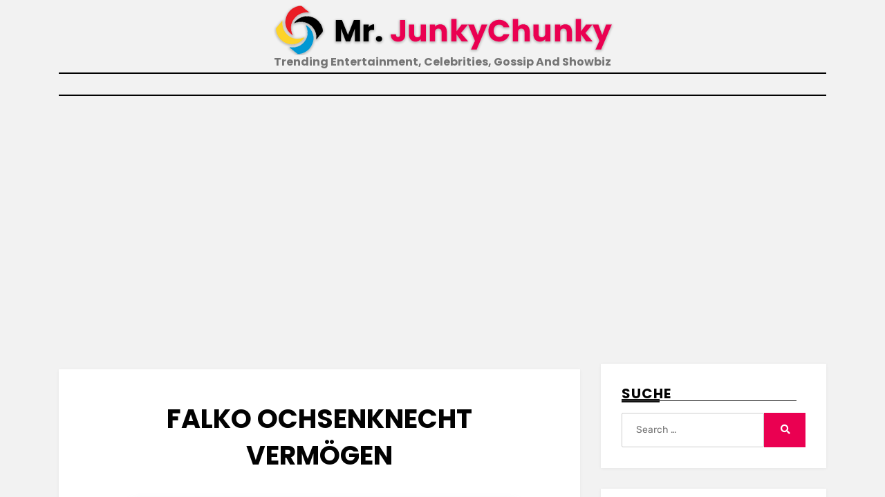

--- FILE ---
content_type: text/html; charset=UTF-8
request_url: https://mrjunkychunky.com/falko-ochsenknecht-vermogen/
body_size: 13448
content:
<!DOCTYPE html>
<html dir="ltr" lang="en-US" prefix="og: https://ogp.me/ns#">
<head>
<meta charset="UTF-8">
<meta name="viewport" content="width=device-width, initial-scale=1.0">
<link rel="profile" href="http://gmpg.org/xfn/11">
<title>Falko Ochsenknecht Vermögen | Mr.JunkyChunky</title>
	
	
		<!-- All in One SEO 4.9.1.1 - aioseo.com -->
	<meta name="description" content="Falko Ochsenknecht Vermögen:- Falko Ochsenknecht wurde am 20. Februar 1987 in Ldenscheid, Deutschland, geboren. Er ist ein autodidaktischer Schauspieler und" />
	<meta name="robots" content="max-image-preview:large" />
	<meta name="author" content="Mr.JunkyChunky"/>
	<meta name="p:domain_verify" content="06f1287dc3ffcc5125cf24ebf436fd8d" />
	<meta name="keywords" content="bio,vermögen,wiki" />
	<link rel="canonical" href="https://mrjunkychunky.com/falko-ochsenknecht-vermogen/" />
	<meta name="generator" content="All in One SEO (AIOSEO) 4.9.1.1" />
		<meta property="og:locale" content="en_US" />
		<meta property="og:site_name" content="Mr.JunkyChunky | Trending Entertainment, Celebrities, Gossip And Showbiz" />
		<meta property="og:type" content="article" />
		<meta property="og:title" content="Falko Ochsenknecht Vermögen | Mr.JunkyChunky" />
		<meta property="og:description" content="Falko Ochsenknecht Vermögen:- Falko Ochsenknecht wurde am 20. Februar 1987 in Ldenscheid, Deutschland, geboren. Er ist ein autodidaktischer Schauspieler und" />
		<meta property="og:url" content="https://mrjunkychunky.com/falko-ochsenknecht-vermogen/" />
		<meta property="og:image" content="https://mrjunkychunky.com/wp-content/uploads/2021/11/falko-ochsenknecht-vermogen-1.jpg" />
		<meta property="og:image:secure_url" content="https://mrjunkychunky.com/wp-content/uploads/2021/11/falko-ochsenknecht-vermogen-1.jpg" />
		<meta property="og:image:width" content="493" />
		<meta property="og:image:height" content="366" />
		<meta property="article:published_time" content="2021-11-23T11:47:24+00:00" />
		<meta property="article:modified_time" content="2022-03-26T12:07:54+00:00" />
		<meta property="article:publisher" content="https://www.facebook.com/mviralinvents/" />
		<meta property="article:author" content="https://www.facebook.com/mrjunkychunky" />
		<meta name="twitter:card" content="summary_large_image" />
		<meta name="twitter:title" content="Falko Ochsenknecht Vermögen | Mr.JunkyChunky" />
		<meta name="twitter:description" content="Falko Ochsenknecht Vermögen:- Falko Ochsenknecht wurde am 20. Februar 1987 in Ldenscheid, Deutschland, geboren. Er ist ein autodidaktischer Schauspieler und" />
		<meta name="twitter:image" content="https://mrjunkychunky.com/wp-content/uploads/2021/11/falko-ochsenknecht-vermogen-1.jpg" />
		<meta name="twitter:label1" content="Written by" />
		<meta name="twitter:data1" content="Mr.JunkyChunky" />
		<meta name="twitter:label2" content="Est. reading time" />
		<meta name="twitter:data2" content="3 minutes" />
		<script type="application/ld+json" class="aioseo-schema">
			{"@context":"https:\/\/schema.org","@graph":[{"@type":"BlogPosting","@id":"https:\/\/mrjunkychunky.com\/falko-ochsenknecht-vermogen\/#blogposting","name":"Falko Ochsenknecht Verm\u00f6gen | Mr.JunkyChunky","headline":"Falko Ochsenknecht Verm\u00f6gen","author":{"@id":"https:\/\/mrjunkychunky.com\/author\/mr-junkychunky\/#author"},"publisher":{"@id":"https:\/\/mrjunkychunky.com\/#person"},"image":{"@type":"ImageObject","url":"https:\/\/i0.wp.com\/mrjunkychunky.com\/wp-content\/uploads\/2021\/11\/falko-ochsenknecht-vermogen-1.jpg?fit=493%2C366&ssl=1","width":493,"height":366,"caption":"Falko Ochsenknecht Verm\u00f6gen"},"datePublished":"2021-11-23T16:47:24+05:00","dateModified":"2022-03-26T17:07:54+05:00","inLanguage":"en-US","mainEntityOfPage":{"@id":"https:\/\/mrjunkychunky.com\/falko-ochsenknecht-vermogen\/#webpage"},"isPartOf":{"@id":"https:\/\/mrjunkychunky.com\/falko-ochsenknecht-vermogen\/#webpage"},"articleSection":"Verm\u00f6gen, Bio, Verm\u00f6gen, Wiki"},{"@type":"BreadcrumbList","@id":"https:\/\/mrjunkychunky.com\/falko-ochsenknecht-vermogen\/#breadcrumblist","itemListElement":[{"@type":"ListItem","@id":"https:\/\/mrjunkychunky.com#listItem","position":1,"name":"Home","item":"https:\/\/mrjunkychunky.com","nextItem":{"@type":"ListItem","@id":"https:\/\/mrjunkychunky.com\/category\/vermogen\/#listItem","name":"Verm\u00f6gen"}},{"@type":"ListItem","@id":"https:\/\/mrjunkychunky.com\/category\/vermogen\/#listItem","position":2,"name":"Verm\u00f6gen","item":"https:\/\/mrjunkychunky.com\/category\/vermogen\/","nextItem":{"@type":"ListItem","@id":"https:\/\/mrjunkychunky.com\/falko-ochsenknecht-vermogen\/#listItem","name":"Falko Ochsenknecht Verm\u00f6gen"},"previousItem":{"@type":"ListItem","@id":"https:\/\/mrjunkychunky.com#listItem","name":"Home"}},{"@type":"ListItem","@id":"https:\/\/mrjunkychunky.com\/falko-ochsenknecht-vermogen\/#listItem","position":3,"name":"Falko Ochsenknecht Verm\u00f6gen","previousItem":{"@type":"ListItem","@id":"https:\/\/mrjunkychunky.com\/category\/vermogen\/#listItem","name":"Verm\u00f6gen"}}]},{"@type":"Person","@id":"https:\/\/mrjunkychunky.com\/#person","name":"Mr.JunkyChunky","sameAs":["https:\/\/www.facebook.com\/mrjunkychunky"]},{"@type":"Person","@id":"https:\/\/mrjunkychunky.com\/author\/mr-junkychunky\/#author","url":"https:\/\/mrjunkychunky.com\/author\/mr-junkychunky\/","name":"Mr.JunkyChunky","sameAs":["https:\/\/www.facebook.com\/mrjunkychunky"]},{"@type":"WebPage","@id":"https:\/\/mrjunkychunky.com\/falko-ochsenknecht-vermogen\/#webpage","url":"https:\/\/mrjunkychunky.com\/falko-ochsenknecht-vermogen\/","name":"Falko Ochsenknecht Verm\u00f6gen | Mr.JunkyChunky","description":"Falko Ochsenknecht Verm\u00f6gen:- Falko Ochsenknecht wurde am 20. Februar 1987 in Ldenscheid, Deutschland, geboren. Er ist ein autodidaktischer Schauspieler und","inLanguage":"en-US","isPartOf":{"@id":"https:\/\/mrjunkychunky.com\/#website"},"breadcrumb":{"@id":"https:\/\/mrjunkychunky.com\/falko-ochsenknecht-vermogen\/#breadcrumblist"},"author":{"@id":"https:\/\/mrjunkychunky.com\/author\/mr-junkychunky\/#author"},"creator":{"@id":"https:\/\/mrjunkychunky.com\/author\/mr-junkychunky\/#author"},"image":{"@type":"ImageObject","url":"https:\/\/i0.wp.com\/mrjunkychunky.com\/wp-content\/uploads\/2021\/11\/falko-ochsenknecht-vermogen-1.jpg?fit=493%2C366&ssl=1","@id":"https:\/\/mrjunkychunky.com\/falko-ochsenknecht-vermogen\/#mainImage","width":493,"height":366,"caption":"Falko Ochsenknecht Verm\u00f6gen"},"primaryImageOfPage":{"@id":"https:\/\/mrjunkychunky.com\/falko-ochsenknecht-vermogen\/#mainImage"},"datePublished":"2021-11-23T16:47:24+05:00","dateModified":"2022-03-26T17:07:54+05:00"},{"@type":"WebSite","@id":"https:\/\/mrjunkychunky.com\/#website","url":"https:\/\/mrjunkychunky.com\/","name":"Mr.JunkyChunky","description":"Trending Entertainment, Celebrities, Gossip And Showbiz","inLanguage":"en-US","publisher":{"@id":"https:\/\/mrjunkychunky.com\/#person"}}]}
		</script>
		<!-- All in One SEO -->

<link rel='dns-prefetch' href='//stats.wp.com' />
<link rel='dns-prefetch' href='//fonts.googleapis.com' />
<link rel='preconnect' href='//i0.wp.com' />
<link rel='preconnect' href='//c0.wp.com' />
<link rel="alternate" type="application/rss+xml" title="Mr.JunkyChunky &raquo; Feed" href="https://mrjunkychunky.com/feed/" />
<link rel="alternate" type="application/rss+xml" title="Mr.JunkyChunky &raquo; Comments Feed" href="https://mrjunkychunky.com/comments/feed/" />

<link data-optimized="2" rel="stylesheet" href="https://mrjunkychunky.com/wp-content/litespeed/css/92c648bec429b7e63cab6db94000df26.css?ver=572f9" />
















<script type="text/javascript" src="https://c0.wp.com/c/6.8.3/wp-includes/js/jquery/jquery.min.js" id="jquery-core-js"></script>

<link rel="https://api.w.org/" href="https://mrjunkychunky.com/wp-json/" /><link rel="alternate" title="JSON" type="application/json" href="https://mrjunkychunky.com/wp-json/wp/v2/posts/5311" /><link rel="EditURI" type="application/rsd+xml" title="RSD" href="https://mrjunkychunky.com/xmlrpc.php?rsd" />
<meta name="generator" content="WordPress 6.8.3" />
<link rel='shortlink' href='https://mrjunkychunky.com/?p=5311' />
<link rel="alternate" title="oEmbed (JSON)" type="application/json+oembed" href="https://mrjunkychunky.com/wp-json/oembed/1.0/embed?url=https%3A%2F%2Fmrjunkychunky.com%2Ffalko-ochsenknecht-vermogen%2F" />
<link rel="alternate" title="oEmbed (XML)" type="text/xml+oembed" href="https://mrjunkychunky.com/wp-json/oembed/1.0/embed?url=https%3A%2F%2Fmrjunkychunky.com%2Ffalko-ochsenknecht-vermogen%2F&#038;format=xml" />
		
		
			
		        <script async src="https://pagead2.googlesyndication.com/pagead/js/adsbygoogle.js"></script>
        <script data-ad-client="ca-pub-8742762208262290" async src="https://pagead2.googlesyndication.com/pagead/js/adsbygoogle.js"></script>
        <script async src="https://www.googletagmanager.com/gtag/js?id=G-YR2WYJ81GD"></script>
        <script type="text/javascript">
            window.dataLayer = window.dataLayer || [];

            function gtag() {
                dataLayer.push(arguments);
            }

            gtag('js', new Date());
            gtag('config', 'G-YR2WYJ81GD');
        </script>
        <meta name="robots" content="index, follow"/>
        <meta name="googlebot" content="index, follow, max-snippet:-1, max-image-preview:large, max-video-preview:-1"/>
        <meta name="bingbot" content="index, follow, max-snippet:-1, max-image-preview:large, max-video-preview:-1"/>
        
	
	<link rel="icon" href="https://i0.wp.com/mrjunkychunky.com/wp-content/uploads/2021/08/mjc-favico.png?fit=16%2C16&#038;ssl=1" sizes="32x32" />
<link rel="icon" href="https://i0.wp.com/mrjunkychunky.com/wp-content/uploads/2021/08/mjc-favico.png?fit=16%2C16&#038;ssl=1" sizes="192x192" />
<link rel="apple-touch-icon" href="https://i0.wp.com/mrjunkychunky.com/wp-content/uploads/2021/08/mjc-favico.png?fit=16%2C16&#038;ssl=1" />
<meta name="msapplication-TileImage" content="https://i0.wp.com/mrjunkychunky.com/wp-content/uploads/2021/08/mjc-favico.png?fit=16%2C16&#038;ssl=1" />
</head>
<body class="wp-singular post-template-default single single-post postid-5311 single-format-standard wp-custom-logo wp-theme-amphibious wp-child-theme-amphibious-child group-blog has-site-branding has-wide-layout has-right-sidebar">
<div id="page" class="site-wrapper site">
	<a class="skip-link screen-reader-text" href="#content">Skip to content</a>

	
<header id="masthead" class="site-header">
	<div class="container">
		<div class="row">
			<div class="col">

				<div class="site-header-inside-wrapper">
					
<div class="site-branding-wrapper">
	<div class="site-logo-wrapper"><a href="https://mrjunkychunky.com/" class="custom-logo-link" rel="home"><img data-lazyloaded="1" src="[data-uri]" width="500" height="72" data-src="https://i0.wp.com/mrjunkychunky.com/wp-content/uploads/2021/08/mjc-logo.png?fit=500%2C72&amp;ssl=1" class="custom-logo" alt="Mr Junky Chunky" decoding="async" data-srcset="https://i0.wp.com/mrjunkychunky.com/wp-content/uploads/2021/08/mjc-logo.png?w=500&amp;ssl=1 500w, https://i0.wp.com/mrjunkychunky.com/wp-content/uploads/2021/08/mjc-logo.png?resize=300%2C43&amp;ssl=1 300w" data-sizes="(max-width: 500px) 100vw, 500px" /><noscript><img width="500" height="72" src="https://i0.wp.com/mrjunkychunky.com/wp-content/uploads/2021/08/mjc-logo.png?fit=500%2C72&amp;ssl=1" class="custom-logo" alt="Mr Junky Chunky" decoding="async" srcset="https://i0.wp.com/mrjunkychunky.com/wp-content/uploads/2021/08/mjc-logo.png?w=500&amp;ssl=1 500w, https://i0.wp.com/mrjunkychunky.com/wp-content/uploads/2021/08/mjc-logo.png?resize=300%2C43&amp;ssl=1 300w" sizes="(max-width: 500px) 100vw, 500px" /></noscript></a></div>
	<div class="site-branding">
					<p class="site-title"><a href="https://mrjunkychunky.com/" title="Mr.JunkyChunky" rel="home">Mr.JunkyChunky</a></p>
		
				<p class="site-description">
			Trending Entertainment, Celebrities, Gossip And Showbiz		</p>
			</div>
</div><!-- .site-branding-wrapper -->
<nav id="site-navigation" class="main-navigation">
	<div class="main-navigation-inside">
		<div class="toggle-menu-wrapper">
			<a href="#header-menu-responsive" title="Menu" class="toggle-menu-control">
				<span class="toggle-menu-label">Menu</span>
			</a>
		</div>

		<div class="site-header-menu-wrapper site-header-menu-responsive-wrapper"><ul id="menu-1" class="site-header-menu site-header-menu-responsive"><li id="menu-item-1080" class="menu-item menu-item-type-custom menu-item-object-custom menu-item-home menu-item-1080"><a href="https://mrjunkychunky.com/">Home</a></li>
<li id="menu-item-7486" class="menu-item menu-item-type-custom menu-item-object-custom menu-item-has-children menu-item-7486"><a href="#">Trending</a>
<ul class="sub-menu">
	<li id="menu-item-7601" class="menu-item menu-item-type-post_type menu-item-object-post menu-item-7601"><a href="https://mrjunkychunky.com/queen-elizabeth-vermogen/">Queen Elizabeth Vermögen</a></li>
	<li id="menu-item-7488" class="menu-item menu-item-type-post_type menu-item-object-post menu-item-7488"><a href="https://mrjunkychunky.com/remo-hopf-vermogen/">Remo Hopf Vermögen</a></li>
	<li id="menu-item-7489" class="menu-item menu-item-type-post_type menu-item-object-post menu-item-7489"><a href="https://mrjunkychunky.com/elias-nerlich-vermogen/">Elias Nerlich Vermögen</a></li>
	<li id="menu-item-7490" class="menu-item menu-item-type-post_type menu-item-object-post menu-item-7490"><a href="https://mrjunkychunky.com/alexandra-popp-vermogen/">Alexandra Popp Vermögen</a></li>
	<li id="menu-item-7602" class="menu-item menu-item-type-post_type menu-item-object-post menu-item-7602"><a href="https://mrjunkychunky.com/alexis-ohanian-vermogen/">Alexis Ohanian Vermögen</a></li>
	<li id="menu-item-7603" class="menu-item menu-item-type-post_type menu-item-object-post menu-item-7603"><a href="https://mrjunkychunky.com/petra-gerster-vermogen/">Petra Gerster Vermögen</a></li>
</ul>
</li>
<li id="menu-item-7491" class="menu-item menu-item-type-custom menu-item-object-custom menu-item-has-children menu-item-7491"><a href="#">Categories</a>
<ul class="sub-menu">
	<li id="menu-item-4033" class="menu-item menu-item-type-taxonomy menu-item-object-category current-post-ancestor current-menu-parent current-post-parent menu-item-4033"><a href="https://mrjunkychunky.com/category/vermogen/">Vermögen</a></li>
	<li id="menu-item-5208" class="menu-item menu-item-type-taxonomy menu-item-object-category menu-item-5208"><a href="https://mrjunkychunky.com/category/alter/">Alter</a></li>
	<li id="menu-item-7487" class="menu-item menu-item-type-taxonomy menu-item-object-category menu-item-7487"><a href="https://mrjunkychunky.com/category/krankheit/">Krankheit</a></li>
	<li id="menu-item-5207" class="menu-item menu-item-type-taxonomy menu-item-object-category menu-item-5207"><a href="https://mrjunkychunky.com/category/eltern/">Eltern</a></li>
	<li id="menu-item-4031" class="menu-item menu-item-type-taxonomy menu-item-object-category menu-item-4031"><a href="https://mrjunkychunky.com/category/net-worth/">Net Worth</a></li>
</ul>
</li>
<li id="menu-item-1094" class="menu-item menu-item-type-post_type menu-item-object-page menu-item-1094"><a href="https://mrjunkychunky.com/contact-us/">Contact Us</a></li>
<li id="menu-item-1095" class="menu-item menu-item-type-post_type menu-item-object-page menu-item-1095"><a href="https://mrjunkychunky.com/privacy-policy/">Privacy Policy</a></li>
</ul></div>	</div><!-- .main-navigation-inside -->
</nav><!-- .main-navigation -->
				</div><!-- .site-header-inside-wrapper -->

			</div><!-- .col -->
		</div><!-- .row -->
	</div><!-- .container -->
</header><!-- #masthead -->
<div class="mjc-center">
    
</div>
	<div id="content" class="site-content">

	<div class="site-content-inside">
		<div class="container">
			<div class="row">

				<div id="primary" class="content-area col-16 col-sm-16 col-md-16 col-lg-11 col-xl-11 col-xxl-11">
					<main id="main" class="site-main">

						<div id="post-wrapper" class="post-wrapper post-wrapper-single post-wrapper-single-post">
												<div class='code-block code-block-1' style='margin: 8px auto; text-align: center; display: block; clear: both;'>

    <script type="text/javascript">
	atOptions = {
		'key' : '544f0230fbb0dee06d59d0fa13bf1bcb',
		'format' : 'iframe',
		'height' : 250,
		'width' : 300,
		'params' : {}
	};
	document.write('<scr' + 'ipt type="text/javascript" src="//www.highperformanceformat.com/544f0230fbb0dee06d59d0fa13bf1bcb/invoke.js"></scr' + 'ipt>');
    </script>
    </div>

							<div class="post-wrapper-hentry">
    <article id="post-5311" class="post-5311 post type-post status-publish format-standard has-post-thumbnail hentry category-vermogen tag-bio tag-vermogen tag-wiki has-post-thumbnail-archive">
        <div class="post-content-wrapper post-content-wrapper-single post-content-wrapper-single-post">
                        <div class="entry-data-wrapper">
                <div class="entry-header-wrapper">
                    <header class="entry-header">
                        <h1 class="entry-title">Falko Ochsenknecht Vermögen</h1>                    </header>
                    <div class="entry-meta entry-meta-header-after">
                        <span class="byline entry-meta-icon">by <span class="author vcard"><a class="entry-author-link url fn n" href="https://mrjunkychunky.com/author/mr-junkychunky/" rel="author"><span class="entry-author-name">Mr.JunkyChunky</span></a></span></span><span class="posted-on entry-meta-icon"><span class="screen-reader-text">Posted on</span><a href="https://mrjunkychunky.com/falko-ochsenknecht-vermogen/" rel="bookmark"><time class="entry-date published" datetime="2021-11-23T16:47:24+05:00">November 23, 2021</time><time class="updated" datetime="2022-03-26T17:07:54+05:00">March 26, 2022</time></a></span>                    </div>
                </div>
                <div class="entry-content">
                    
<div class="wp-block-image"><figure class="aligncenter size-full"><img data-lazyloaded="1" src="[data-uri]" data-recalc-dims="1" fetchpriority="high" decoding="async" width="550" height="411" data-src="https://i0.wp.com/mrjunkychunky.com/wp-content/uploads/2021/11/falko-ochsenknecht-vermogen-2.jpg?resize=550%2C411&#038;ssl=1" alt="Falko Ochsenknecht Vermögen" class="wp-image-5314" data-srcset="https://i0.wp.com/mrjunkychunky.com/wp-content/uploads/2021/11/falko-ochsenknecht-vermogen-2.jpg?w=550&amp;ssl=1 550w, https://i0.wp.com/mrjunkychunky.com/wp-content/uploads/2021/11/falko-ochsenknecht-vermogen-2.jpg?resize=300%2C224&amp;ssl=1 300w" data-sizes="(max-width: 550px) 100vw, 550px" /><noscript><img data-recalc-dims="1" fetchpriority="high" decoding="async" width="550" height="411" src="https://i0.wp.com/mrjunkychunky.com/wp-content/uploads/2021/11/falko-ochsenknecht-vermogen-2.jpg?resize=550%2C411&#038;ssl=1" alt="Falko Ochsenknecht Vermögen" class="wp-image-5314" srcset="https://i0.wp.com/mrjunkychunky.com/wp-content/uploads/2021/11/falko-ochsenknecht-vermogen-2.jpg?w=550&amp;ssl=1 550w, https://i0.wp.com/mrjunkychunky.com/wp-content/uploads/2021/11/falko-ochsenknecht-vermogen-2.jpg?resize=300%2C224&amp;ssl=1 300w" sizes="(max-width: 550px) 100vw, 550px" /></noscript><figcaption>Falko Ochsenknecht Vermögen</figcaption></figure><div class='code-block code-block-2' style='margin: 8px auto; text-align: center; display: block; clear: both;'>

    <script type="text/javascript">
	atOptions = {
		'key' : '6fa9f07f20e288bffbd071c0925f8b5f',
		'format' : 'iframe',
		'height' : 50,
		'width' : 320,
		'params' : {}
	};
	document.write('<scr' + 'ipt type="text/javascript" src="//www.highperformanceformat.com/6fa9f07f20e288bffbd071c0925f8b5f/invoke.js"></scr' + 'ipt>');
    </script>
    </div>
</div>



<p><strong><a href="https://mrjunkychunky.com/fynn-kliemann-vermogen/" target="_blank" rel="noreferrer noopener">Falko Ochsenknecht Vermögen:-</a></strong> Falko Ochsenknecht wurde am 20. Februar 1987 in Ldenscheid, Deutschland, geboren. Er ist ein autodidaktischer Schauspieler und Schlagersänger aus Deutschland. Bekannt wurde er als Ole Peters in der RTL-II-Serie Berlin &#8211; Tag &amp; Nacht. Außerdem veröffentlichte er zahlreiche Singles als Ole ohne Kohle.</p>



<p>Falko Ochsenknecht ist gebürtiger Ldenscheider. Er erwarb sein Abitur und eine Ausbildung zum Werkzeugmechaniker. Falko Ochsenknecht war von 2011 bis 2018 regelmäßig in der Reality-Seifenoper Berlin &#8211; Tag &amp; Nacht zu sehen und verkörperte den tollpatschigen Ole Peters. Im Frühjahr 2012 veröffentlichte er den Track I am not a model or a celebrity, den Hermann Niesig produzierte. Es stieg in die Top 10 der Single-Charts von iTunes Deutschland ein und erreichte schließlich Platz 38. Ochsenknecht spielte mit dem Song von The Dome und war auch Co-Moderator. Nach zweijähriger Abwesenheit kehrte er 2020 – Tag und Nacht – nach Berlin zurück.</p><div class='code-block code-block-3' style='margin: 8px auto; text-align: center; display: block; clear: both;'>


<script async src="https://pagead2.googlesyndication.com/pagead/js/adsbygoogle.js?client=ca-pub-8742762208262290"
     crossorigin="anonymous"></script>
<!-- Sidebar Top -->
<ins class="adsbygoogle"
     style="display:block"
     data-ad-client="ca-pub-8742762208262290"
     data-ad-slot="6511562447"
     data-ad-format="auto"
     data-full-width-responsive="true"></ins>
<script>
     (adsbygoogle = window.adsbygoogle || []).push({});
</script></div>




<div class="wp-block-image"><figure class="aligncenter size-full"><img data-lazyloaded="1" src="[data-uri]" data-recalc-dims="1" decoding="async" width="650" height="390" data-src="https://i0.wp.com/mrjunkychunky.com/wp-content/uploads/2021/11/falko-ochsenknecht-vermogen.jpg?resize=650%2C390&#038;ssl=1" alt="Falko Ochsenknecht Vermögen" class="wp-image-5312" data-srcset="https://i0.wp.com/mrjunkychunky.com/wp-content/uploads/2021/11/falko-ochsenknecht-vermogen.jpg?w=650&amp;ssl=1 650w, https://i0.wp.com/mrjunkychunky.com/wp-content/uploads/2021/11/falko-ochsenknecht-vermogen.jpg?resize=300%2C180&amp;ssl=1 300w" data-sizes="(max-width: 650px) 100vw, 650px" /><noscript><img data-recalc-dims="1" decoding="async" width="650" height="390" src="https://i0.wp.com/mrjunkychunky.com/wp-content/uploads/2021/11/falko-ochsenknecht-vermogen.jpg?resize=650%2C390&#038;ssl=1" alt="Falko Ochsenknecht Vermögen" class="wp-image-5312" srcset="https://i0.wp.com/mrjunkychunky.com/wp-content/uploads/2021/11/falko-ochsenknecht-vermogen.jpg?w=650&amp;ssl=1 650w, https://i0.wp.com/mrjunkychunky.com/wp-content/uploads/2021/11/falko-ochsenknecht-vermogen.jpg?resize=300%2C180&amp;ssl=1 300w" sizes="(max-width: 650px) 100vw, 650px" /></noscript><figcaption>Falko Ochsenknecht Vermögen</figcaption></figure></div>



<p>Neben seiner Schauspielkarriere ist Falko Ochsenknecht ein tourender Popsänger und Musiker. Im Frühjahr 2012 veröffentlichte er einen Song unter dem Spitznamen &#8220;Berlin Tag &amp; Nacht&#8221; mit dem Titel &#8220;Ole ohne Kohl&#8221; als Teil seiner Rolle in &#8220;Ich bin kein Model und kein Superstar&#8221;. Die Single erreichte sogar die Top Ten in Deutschlands iTunes-Charts.</p><div class='code-block code-block-7' style='margin: 8px auto; text-align: center; display: block; clear: both;'>

    <script type="text/javascript">
	atOptions = {
		'key' : '8ae5dbabae3cb6612086eb5c6c7838fe',
		'format' : 'iframe',
		'height' : 600,
		'width' : 160,
		'params' : {}
	};
	document.write('<scr' + 'ipt type="text/javascript" src="//www.highperformanceformat.com/8ae5dbabae3cb6612086eb5c6c7838fe/invoke.js"></scr' + 'ipt>');
    </script>
    
    </div>




<p>Falko Ochsenknecht ist vor allem durch seine Rolle in der Reality-Soap &#8220;Berlin Day &amp; Night&#8221; von RTL II bekannt geworden . Falko Ochsenknecht ist ein fester Bestandteil von &#8220;Berlin &#8211; Tag und Nacht&#8221; und fester Bestandteil der Serie: Falko Ochsenknecht aka &#8220;Ole ohne Kohl&#8221;! Noch verblüffter waren die Fans, als der Schauspieler 2018 nach sieben Jahren aus der Serie entlassen wurde. Auch Falko Ochsenknechts Job ist nicht einfach, wie er im Interview mit TVMovie Online zugibt.</p>



<h2 class="has-text-align-center wp-block-heading">Falko Ochsenknecht Vermögen:- $1 &#8211; $5 Million</h2>



<p>Ole Peters betrachtet seine WG als sein Leben, und Falko Ochsenknecht würde vor nichts zurückschrecken, um seine Berliner WG zu erhalten. Zu Beginn der Berliner Geschichte dauerte der Aufruhr der WG Tag und Nacht, und er teilte ihn mit seinen beiden Frettchen. Ole lieh sich dann Geld von Alina und versuchte, diese Schulen durch ein Umzugsunternehmen zu besiedeln. Er lernte einen Popsänger kennen und begann damit Oles Ziel, eine Musikkarriere zu verfolgen. Er gewann mit seinem Song an Popularität und eroberte die Herzen der Fans und Mickie Krause auf Mallorca. Mickie Krause, ein Musikkünstler, unterstützt Ole und sieht in ihm große Versprechen.</p>



<p>Falko Ochsenknecht ist ein entfernter Cousin von Uwe, Jimmy Blue und Wilson-Gonzales Ochsenknecht. Keine dieser Personen ist jedoch miteinander verwandt. Falko Ochsenknecht begann seine Karriere als Werkzeugmechaniker, bevor er sich der Schauspielerei und dem Gesang widmete. Sein Fernsehdebüt gab er bei RTL2 X-Diaries und bei SAT1 Low und Kuhnt. Falko Ochsenknecht ist seit Anbeginn eine feste Größe im Berliner Tag- und Nachtleben und veröffentlichte 2012 seinen eigenen Song &#8220;I&#8217;m not a model or a celebrity&#8221;.</p>



<figure class="wp-block-embed aligncenter is-type-video is-provider-youtube wp-block-embed-youtube wp-embed-aspect-16-9 wp-has-aspect-ratio"><div class="wp-block-embed__wrapper">
<iframe data-lazyloaded="1" src="about:blank" title="Ole(Falko ochsenknecht) ist in Köln" width="774" height="435" data-src="https://www.youtube.com/embed/Jv_PtIHOT6k?feature=oembed" frameborder="0" allow="accelerometer; autoplay; clipboard-write; encrypted-media; gyroscope; picture-in-picture" allowfullscreen></iframe><noscript><iframe title="Ole(Falko ochsenknecht) ist in Köln" width="774" height="435" src="https://www.youtube.com/embed/Jv_PtIHOT6k?feature=oembed" frameborder="0" allow="accelerometer; autoplay; clipboard-write; encrypted-media; gyroscope; picture-in-picture" allowfullscreen></iframe></noscript>
</div></figure>



<p>Falko Ochsenknecht entdeckte auch, dass sich seine Hündin Amy dem Ende ihres Lebens näherte. &#8220;Ohne den Rücktritt hätte ich wahrscheinlich nicht so viel Zeit mit ihr verbringen können&#8221;, sagt Falko. Er ist sichtlich verstört und schluckt weiter schwer, während er über Amy spricht. &#8220;Als sie ging, habe ich mich damit abgefunden, wer ich wirklich bin und was wirklich wichtig im Leben ist.</p>



<p>Als Falko Ochsenknecht 2020 nach zweijähriger Abwesenheit wieder ins BTN-Set eingeführt wurde, bezeichnete er dies als &#8220;Wiedergeburt&#8221;. &#8220;BTN war eine lebensverändernde Erfahrung für mich! Ich konnte jetzt die Vorteile dieses Berufes erkennen. Dadurch hat sich auch mein Verhalten dramatisch verändert. Durch den Rücktritt habe ich mich wiederentdeckt.&#8221;</p>



<div class="wp-block-image"><figure class="aligncenter size-full"><img data-lazyloaded="1" src="[data-uri]" data-recalc-dims="1" decoding="async" width="493" height="366" data-src="https://i0.wp.com/mrjunkychunky.com/wp-content/uploads/2021/11/falko-ochsenknecht-vermogen-1.jpg?resize=493%2C366&#038;ssl=1" alt="Falko Ochsenknecht Vermögen" class="wp-image-5313" data-srcset="https://i0.wp.com/mrjunkychunky.com/wp-content/uploads/2021/11/falko-ochsenknecht-vermogen-1.jpg?w=493&amp;ssl=1 493w, https://i0.wp.com/mrjunkychunky.com/wp-content/uploads/2021/11/falko-ochsenknecht-vermogen-1.jpg?resize=300%2C223&amp;ssl=1 300w" data-sizes="(max-width: 493px) 100vw, 493px" /><noscript><img data-recalc-dims="1" decoding="async" width="493" height="366" src="https://i0.wp.com/mrjunkychunky.com/wp-content/uploads/2021/11/falko-ochsenknecht-vermogen-1.jpg?resize=493%2C366&#038;ssl=1" alt="Falko Ochsenknecht Vermögen" class="wp-image-5313" srcset="https://i0.wp.com/mrjunkychunky.com/wp-content/uploads/2021/11/falko-ochsenknecht-vermogen-1.jpg?w=493&amp;ssl=1 493w, https://i0.wp.com/mrjunkychunky.com/wp-content/uploads/2021/11/falko-ochsenknecht-vermogen-1.jpg?resize=300%2C223&amp;ssl=1 300w" sizes="(max-width: 493px) 100vw, 493px" /></noscript><figcaption>Falko Ochsenknecht Vermögen</figcaption></figure></div>



<p>Aber im Nachhinein war das das Beste, was ihm passieren konnte. &#8220;Als ich meine Kündigung bekam, habe ich auf die Fakten geklatscht&#8221;, erinnert sich der 34-Jährige. &#8220;Mir wurde klar, dass mein Charakter durch das Fernsehen unverändert geblieben ist. Ich stellte mir vor, dass ich größer war als ich war und lebte nach dem Sprichwort, dass Geld allein glücklich macht.&#8221;</p>
<!-- CONTENT END 1 -->
                    <div class="social-share-btns">
                        <a class="share-btn share-btn-facebook" href="https://www.facebook.com/sharer.php?u=https://mrjunkychunky.com/falko-ochsenknecht-vermogen/" rel="nofollow" target="_blank">
                            <i class="fab fa-facebook"></i>
                            Share                        </a>
                        <a class="share-btn share-btn-twitter" href="https://twitter.com/intent/tweet?url=https://mrjunkychunky.com/falko-ochsenknecht-vermogen/&text=Falko Ochsenknecht Vermögen" rel="nofollow" target="_blank">
                            <i class="fab fa-twitter"></i>
                            Tweet                        </a>
                        <a class="share-btn share-btn-pinterest" href="https://pinterest.com/pin/create/button/?url=https://mrjunkychunky.com/falko-ochsenknecht-vermogen/&media=https://i0.wp.com/mrjunkychunky.com/wp-content/uploads/2021/11/falko-ochsenknecht-vermogen-1.jpg?fit=493%2C366&ssl=1&description=Falko Ochsenknecht Vermögen:- Falko Ochsenknecht wurde am 20. Februar 1987 in Ldenscheid, Deutschland, geboren. Er ist ein autodidaktischer Schauspieler und" rel="nofollow" target="_blank">
                            <i class="fab fa-pinterest"></i>
                            Pin                        </a>
                        <a class="share-btn share-btn-linkedin" href="https://www.linkedin.com/shareArticle?mini=1&url=https://mrjunkychunky.com/falko-ochsenknecht-vermogen/&title=Falko Ochsenknecht Vermögen" rel="nofollow" target="_blank">
                            <i class="fab fa-linkedin"></i>
                            Share                        </a>
                        <a class="share-btn share-btn-reddit" href="https://reddit.com/submit?url=https://mrjunkychunky.com/falko-ochsenknecht-vermogen/&title=Falko Ochsenknecht Vermögen" rel="nofollow" target="_blank">
                            <i class="fab fa-reddit"></i>
                            Share                        </a>
                        <a class="share-btn share-btn-tumblr" href="https://www.tumblr.com/widgets/share/tool?shareSource=legacy&canonicalUrl=https%3A%2F%2Fmrjunkychunky.com%2Ffalko-ochsenknecht-vermogen%2F&posttype=photo&title=Falko Ochsenknecht Vermögen&content=https%3A%2F%2Fi0.wp.com%2Fmrjunkychunky.com%2Fwp-content%2Fuploads%2F2021%2F11%2Ffalko-ochsenknecht-vermogen-1.jpg%3Ffit%3D493%252C366%26ssl%3D1&caption=Falko+Ochsenknecht+Verm%C3%B6gen%3A-+Falko+Ochsenknecht+wurde+am+20.+Februar+1987+in+Ldenscheid%2C+Deutschland%2C+geboren.+Er+ist+ein+autodidaktischer+Schauspieler+und&clickthroughUrl=https%3A%2F%2Fmrjunkychunky.com%2Ffalko-ochsenknecht-vermogen%2F&url=https%3A%2F%2Fi0.wp.com%2Fmrjunkychunky.com%2Fwp-content%2Fuploads%2F2021%2F11%2Ffalko-ochsenknecht-vermogen-1.jpg%3Ffit%3D493%252C366%26ssl%3D1" rel="nofollow" target="_blank">
                            <i class="fab fa-tumblr"></i>
                            Share                        </a>
                        <a class="share-btn share-btn-mail" href="mailto:?subject=Falko Ochsenknecht Vermögen&body=Falko Ochsenknecht Vermögen:- Falko Ochsenknecht wurde am 20. Februar 1987 in Ldenscheid, Deutschland, geboren. Er ist ein autodidaktischer Schauspieler und%0D%0ALink: https://mrjunkychunky.com/falko-ochsenknecht-vermogen/%0D%0A" rel="nofollow" target="_blank">
                            <i class="fa fa-envelope"></i>
                            Share                        </a>
                    </div>
                </div>
                <footer class="entry-meta entry-meta-footer">
                    <span class="cat-links cat-links-single">Posted in <a href="https://mrjunkychunky.com/category/vermogen/" rel="category tag">Vermögen</a></span><span class="tags-links tags-links-single">Tagged <a href="https://mrjunkychunky.com/tag/bio/" rel="tag">Bio</a>, <a href="https://mrjunkychunky.com/tag/vermogen/" rel="tag">Vermögen</a>, <a href="https://mrjunkychunky.com/tag/wiki/" rel="tag">Wiki</a></span>                </footer>
            </div>
        </div>
    </article>
</div>

							
							
	<nav class="navigation post-navigation" aria-label="Posts">
		<h2 class="screen-reader-text">Post navigation</h2>
		<div class="nav-links"><div class="nav-previous"><a href="https://mrjunkychunky.com/carter-milliken-reum-vermogen/" rel="prev"><span class="meta-nav">Prev</span> <span class="post-title">Carter Milliken Reum Vermögen 2022</span></a></div><div class="nav-next"><a href="https://mrjunkychunky.com/cornelia-catanga-biografie/" rel="next"><span class="meta-nav">Next</span> <span class="post-title">Cornelia Catanga Biografie</span></a></div></div>
	</nav>
							
												</div><!-- .post-wrapper -->

					</main><!-- #main -->
				</div><!-- #primary -->

				<div id="site-sidebar" class="sidebar-area col-16 col-sm-16 col-md-16 col-lg-5 col-xl-5 col-xxl-5">
	<div id="secondary" class="sidebar widget-area sidebar-widget-area" role="complementary">
		<aside id="search-2" class="widget widget_search"><h2 class="widget-title">Suche</h2>
<form role="search" method="get" class="search-form" action="https://mrjunkychunky.com/">
	<label>
		<span class="screen-reader-text">Search for:</span>
		<input type="search" class="search-field" placeholder="Search &hellip;" value="" name="s" title="Search for:" />
	</label>
	<button type="submit" class="search-submit"><span class="screen-reader-text">Search</span></button>
</form>
</aside><aside id="custom_html-14" class="widget_text widget widget_custom_html"><div class="textwidget custom-html-widget">
    <script type="text/javascript">
	atOptions = {
		'key' : '51b4523997c8c8b022585286cdf7384e',
		'format' : 'iframe',
		'height' : 300,
		'width' : 160,
		'params' : {}
	};
	document.write('<scr' + 'ipt type="text/javascript" src="//www.highperformanceformat.com/51b4523997c8c8b022585286cdf7384e/invoke.js"></scr' + 'ipt>');
    </script>
    </div></aside><aside id="categories-2" class="widget widget_categories"><h2 class="widget-title">Top-Trend</h2><form action="https://mrjunkychunky.com" method="get"><label class="screen-reader-text" for="cat">Top-Trend</label><select  name='cat' id='cat' class='postform'>
	<option value='-1'>Select Category</option>
	<option class="level-0" value="1656">Activate Code</option>
	<option class="level-0" value="1727">Age</option>
	<option class="level-0" value="1619">Alter</option>
	<option class="level-0" value="1674">Altezza</option>
	<option class="level-0" value="1669">Athlete</option>
	<option class="level-0" value="1646">Biografia</option>
	<option class="level-0" value="1642">Biografie</option>
	<option class="level-0" value="1685">Biographie</option>
	<option class="level-0" value="1769">Bodybuilding</option>
	<option class="level-0" value="1282">Celebrity</option>
	<option class="level-0" value="1722">Death</option>
	<option class="level-0" value="1640">Drug Lord</option>
	<option class="level-0" value="1729">Edad</option>
	<option class="level-0" value="1779">Ehefrau</option>
	<option class="level-0" value="1757">Ehemann</option>
	<option class="level-0" value="1485">Eltern</option>
	<option class="level-0" value="1648">Età</option>
	<option class="level-0" value="1050">Facts</option>
	<option class="level-0" value="1661">Familie</option>
	<option class="level-0" value="1771">Fidanzato</option>
	<option class="level-0" value="1658">Figli</option>
	<option class="level-0" value="1743">Fischer</option>
	<option class="level-0" value="1038">Foodie</option>
	<option class="level-0" value="1652">Football Players</option>
	<option class="level-0" value="1751">Föräldrar</option>
	<option class="level-0" value="1753">Förmögenhet</option>
	<option class="level-0" value="1654">Freundin</option>
	<option class="level-0" value="1010">Funny Jokes</option>
	<option class="level-0" value="1767">Gaming</option>
	<option class="level-0" value="1635">Geboren</option>
	<option class="level-0" value="1745">Gehalt</option>
	<option class="level-0" value="1666">Gerhard Schröder Vermögen</option>
	<option class="level-0" value="1597">Gewicht</option>
	<option class="level-0" value="1735">Größe</option>
	<option class="level-0" value="1690">Height</option>
	<option class="level-0" value="1057">Information</option>
	<option class="level-0" value="1726">Khelaifi</option>
	<option class="level-0" value="1591">Kinder</option>
	<option class="level-0" value="1600">Krankheit</option>
	<option class="level-0" value="1773">Lebenslauf</option>
	<option class="level-0" value="1701">Malattia</option>
	<option class="level-0" value="1786">Marito</option>
	<option class="level-0" value="1749">Millionär</option>
	<option class="level-0" value="1198">Mix</option>
	<option class="level-0" value="1777">Music</option>
	<option class="level-0" value="1404">Net Worth</option>
	<option class="level-0" value="1644">News</option>
	<option class="level-0" value="1668">Parents</option>
	<option class="level-0" value="1710">Partner</option>
	<option class="level-0" value="1747">Patrimonio</option>
	<option class="level-0" value="1695">Poids Taille</option>
	<option class="level-0" value="1759">Pojkvän</option>
	<option class="level-0" value="1047">Quotes</option>
	<option class="level-0" value="1214">Reviews</option>
	<option class="level-0" value="1332">Roblox</option>
	<option class="level-0" value="1775">Schauspielerin</option>
	<option class="level-0" value="1704">Schwanger</option>
	<option class="level-0" value="1781">Singer</option>
	<option class="level-0" value="1755">Sjukdom</option>
	<option class="level-0" value="1784">Sports</option>
	<option class="level-0" value="1650">Taille</option>
	<option class="level-0" value="1739">Taille Poids</option>
	<option class="level-0" value="1763">Technical</option>
	<option class="level-0" value="1761">Technology</option>
	<option class="level-0" value="1638">Tochter</option>
	<option class="level-0" value="1681">Tod</option>
	<option class="level-0" value="1679">Todesursache</option>
	<option class="level-0" value="1323">Top 10</option>
	<option class="level-0" value="1692">Trending</option>
	<option class="level-0" value="1737">Umur</option>
	<option class="level-0" value="1491">Vermögen</option>
	<option class="level-0" value="1731">Wife</option>
	<option class="level-0" value="1651">Wiki</option>
	<option class="level-0" value="1698">Wikipedia</option>
</select>
</form>
</aside>
		<aside id="recent-posts-2" class="widget widget_recent_entries">
		<h2 class="widget-title">Gerade Angesagt</h2>
		<ul>
											<li>
					<a href="https://mrjunkychunky.com/matt-ox-net-worth/">Matt Ox Net Worth &#8211; Age, Career, Musical Style &#038; Personal Life</a>
									</li>
											<li>
					<a href="https://mrjunkychunky.com/iliza-shlesinger-net-worth/">Iliza Shlesinger Net Worth &#8211; Age, Bio, Husband &#038; More</a>
									</li>
											<li>
					<a href="https://mrjunkychunky.com/la-la-anthony-net-worth/">La La Anthony Net Worth &#8211; Age, Height, Wiki, Husband &#8230;</a>
									</li>
											<li>
					<a href="https://mrjunkychunky.com/mckenna-grace-net-worth/">Mckenna Grace Net Worth &#8211; Bio, Age, Height, Wiki &#8230;</a>
									</li>
											<li>
					<a href="https://mrjunkychunky.com/lil-yachty-net-worth/">Lil Yachty Net Worth &#8211; Age, Height, Wiki, Girlfriend &#8230;</a>
									</li>
											<li>
					<a href="https://mrjunkychunky.com/abby-phillip-salary/">Abby Phillip Salary</a>
									</li>
											<li>
					<a href="https://mrjunkychunky.com/daisy-keech-net-worth/">Daisy Keech Net Worth</a>
									</li>
											<li>
					<a href="https://mrjunkychunky.com/sean-lee-net-worth/">Sean Lee Net Worth</a>
									</li>
											<li>
					<a href="https://mrjunkychunky.com/sandy-molling-kinder/">Sandy Mölling Kinder</a>
									</li>
											<li>
					<a href="https://mrjunkychunky.com/belle-perez-kind/">Belle Perez Kind</a>
									</li>
					</ul>

		</aside>	</div><!-- .sidebar -->
</div><!-- .col-* columns of main sidebar -->

			</div><!-- .row -->
		</div><!-- .container -->
	</div><!-- .site-content-inside -->


	</div><!-- #content -->

	<footer id="colophon" class="site-footer">
		
<div class="site-info">
	<div class="site-info-inside">

		<div class="container">

			<div class="row">
				<div class="col">
					<div class="credits-wrapper">
						<div class="credits credits-blog">Copyright © mrjunkychunky.com. All Rights Reserved.</div><div class="credits credits-designer">Amphibious Theme by <a href="https://templatepocket.com" title="TemplatePocket">TemplatePocket</a> <span>&sdot;</span> Powered by <a href="https://wordpress.org" title="WordPress">WordPress</a></div>					</div><!-- .credits -->
				</div><!-- .col -->
			</div><!-- .row -->

		</div><!-- .container -->

	</div><!-- .site-info-inside -->
</div><!-- .site-info -->
	</footer><!-- #colophon -->

</div><!-- #page .site-wrapper -->

<div class="overlay-effect"></div><!-- .overlay-effect -->

<script type="speculationrules">
{"prefetch":[{"source":"document","where":{"and":[{"href_matches":"\/*"},{"not":{"href_matches":["\/wp-*.php","\/wp-admin\/*","\/wp-content\/uploads\/*","\/wp-content\/*","\/wp-content\/plugins\/*","\/wp-content\/themes\/amphibious-child\/*","\/wp-content\/themes\/amphibious\/*","\/*\\?(.+)"]}},{"not":{"selector_matches":"a[rel~=\"nofollow\"]"}},{"not":{"selector_matches":".no-prefetch, .no-prefetch a"}}]},"eagerness":"conservative"}]}
</script>
    <div id="amm_drcfw_toast_msg"></div>
<script type="module"  src="https://mrjunkychunky.com/wp-content/plugins/all-in-one-seo-pack/dist/Lite/assets/table-of-contents.95d0dfce.js?ver=4.9.1.1" id="aioseo/js/src/vue/standalone/blocks/table-of-contents/frontend.js-js"></script>













<script type="text/javascript" id="jetpack-stats-js-before">
/* <![CDATA[ */
_stq = window._stq || [];
_stq.push([ "view", JSON.parse("{\"v\":\"ext\",\"blog\":\"193004318\",\"post\":\"5311\",\"tz\":\"5\",\"srv\":\"mrjunkychunky.com\",\"j\":\"1:15.3.1\"}") ]);
_stq.push([ "clickTrackerInit", "193004318", "5311" ]);
/* ]]> */
</script>
<script type="text/javascript" src="https://stats.wp.com/e-202551.js" id="jetpack-stats-js" defer="defer" data-wp-strategy="defer"></script>

<script data-no-optimize="1">window.lazyLoadOptions=Object.assign({},{threshold:300},window.lazyLoadOptions||{});!function(t,e){"object"==typeof exports&&"undefined"!=typeof module?module.exports=e():"function"==typeof define&&define.amd?define(e):(t="undefined"!=typeof globalThis?globalThis:t||self).LazyLoad=e()}(this,function(){"use strict";function e(){return(e=Object.assign||function(t){for(var e=1;e<arguments.length;e++){var n,a=arguments[e];for(n in a)Object.prototype.hasOwnProperty.call(a,n)&&(t[n]=a[n])}return t}).apply(this,arguments)}function o(t){return e({},at,t)}function l(t,e){return t.getAttribute(gt+e)}function c(t){return l(t,vt)}function s(t,e){return function(t,e,n){e=gt+e;null!==n?t.setAttribute(e,n):t.removeAttribute(e)}(t,vt,e)}function i(t){return s(t,null),0}function r(t){return null===c(t)}function u(t){return c(t)===_t}function d(t,e,n,a){t&&(void 0===a?void 0===n?t(e):t(e,n):t(e,n,a))}function f(t,e){et?t.classList.add(e):t.className+=(t.className?" ":"")+e}function _(t,e){et?t.classList.remove(e):t.className=t.className.replace(new RegExp("(^|\\s+)"+e+"(\\s+|$)")," ").replace(/^\s+/,"").replace(/\s+$/,"")}function g(t){return t.llTempImage}function v(t,e){!e||(e=e._observer)&&e.unobserve(t)}function b(t,e){t&&(t.loadingCount+=e)}function p(t,e){t&&(t.toLoadCount=e)}function n(t){for(var e,n=[],a=0;e=t.children[a];a+=1)"SOURCE"===e.tagName&&n.push(e);return n}function h(t,e){(t=t.parentNode)&&"PICTURE"===t.tagName&&n(t).forEach(e)}function a(t,e){n(t).forEach(e)}function m(t){return!!t[lt]}function E(t){return t[lt]}function I(t){return delete t[lt]}function y(e,t){var n;m(e)||(n={},t.forEach(function(t){n[t]=e.getAttribute(t)}),e[lt]=n)}function L(a,t){var o;m(a)&&(o=E(a),t.forEach(function(t){var e,n;e=a,(t=o[n=t])?e.setAttribute(n,t):e.removeAttribute(n)}))}function k(t,e,n){f(t,e.class_loading),s(t,st),n&&(b(n,1),d(e.callback_loading,t,n))}function A(t,e,n){n&&t.setAttribute(e,n)}function O(t,e){A(t,rt,l(t,e.data_sizes)),A(t,it,l(t,e.data_srcset)),A(t,ot,l(t,e.data_src))}function w(t,e,n){var a=l(t,e.data_bg_multi),o=l(t,e.data_bg_multi_hidpi);(a=nt&&o?o:a)&&(t.style.backgroundImage=a,n=n,f(t=t,(e=e).class_applied),s(t,dt),n&&(e.unobserve_completed&&v(t,e),d(e.callback_applied,t,n)))}function x(t,e){!e||0<e.loadingCount||0<e.toLoadCount||d(t.callback_finish,e)}function M(t,e,n){t.addEventListener(e,n),t.llEvLisnrs[e]=n}function N(t){return!!t.llEvLisnrs}function z(t){if(N(t)){var e,n,a=t.llEvLisnrs;for(e in a){var o=a[e];n=e,o=o,t.removeEventListener(n,o)}delete t.llEvLisnrs}}function C(t,e,n){var a;delete t.llTempImage,b(n,-1),(a=n)&&--a.toLoadCount,_(t,e.class_loading),e.unobserve_completed&&v(t,n)}function R(i,r,c){var l=g(i)||i;N(l)||function(t,e,n){N(t)||(t.llEvLisnrs={});var a="VIDEO"===t.tagName?"loadeddata":"load";M(t,a,e),M(t,"error",n)}(l,function(t){var e,n,a,o;n=r,a=c,o=u(e=i),C(e,n,a),f(e,n.class_loaded),s(e,ut),d(n.callback_loaded,e,a),o||x(n,a),z(l)},function(t){var e,n,a,o;n=r,a=c,o=u(e=i),C(e,n,a),f(e,n.class_error),s(e,ft),d(n.callback_error,e,a),o||x(n,a),z(l)})}function T(t,e,n){var a,o,i,r,c;t.llTempImage=document.createElement("IMG"),R(t,e,n),m(c=t)||(c[lt]={backgroundImage:c.style.backgroundImage}),i=n,r=l(a=t,(o=e).data_bg),c=l(a,o.data_bg_hidpi),(r=nt&&c?c:r)&&(a.style.backgroundImage='url("'.concat(r,'")'),g(a).setAttribute(ot,r),k(a,o,i)),w(t,e,n)}function G(t,e,n){var a;R(t,e,n),a=e,e=n,(t=Et[(n=t).tagName])&&(t(n,a),k(n,a,e))}function D(t,e,n){var a;a=t,(-1<It.indexOf(a.tagName)?G:T)(t,e,n)}function S(t,e,n){var a;t.setAttribute("loading","lazy"),R(t,e,n),a=e,(e=Et[(n=t).tagName])&&e(n,a),s(t,_t)}function V(t){t.removeAttribute(ot),t.removeAttribute(it),t.removeAttribute(rt)}function j(t){h(t,function(t){L(t,mt)}),L(t,mt)}function F(t){var e;(e=yt[t.tagName])?e(t):m(e=t)&&(t=E(e),e.style.backgroundImage=t.backgroundImage)}function P(t,e){var n;F(t),n=e,r(e=t)||u(e)||(_(e,n.class_entered),_(e,n.class_exited),_(e,n.class_applied),_(e,n.class_loading),_(e,n.class_loaded),_(e,n.class_error)),i(t),I(t)}function U(t,e,n,a){var o;n.cancel_on_exit&&(c(t)!==st||"IMG"===t.tagName&&(z(t),h(o=t,function(t){V(t)}),V(o),j(t),_(t,n.class_loading),b(a,-1),i(t),d(n.callback_cancel,t,e,a)))}function $(t,e,n,a){var o,i,r=(i=t,0<=bt.indexOf(c(i)));s(t,"entered"),f(t,n.class_entered),_(t,n.class_exited),o=t,i=a,n.unobserve_entered&&v(o,i),d(n.callback_enter,t,e,a),r||D(t,n,a)}function q(t){return t.use_native&&"loading"in HTMLImageElement.prototype}function H(t,o,i){t.forEach(function(t){return(a=t).isIntersecting||0<a.intersectionRatio?$(t.target,t,o,i):(e=t.target,n=t,a=o,t=i,void(r(e)||(f(e,a.class_exited),U(e,n,a,t),d(a.callback_exit,e,n,t))));var e,n,a})}function B(e,n){var t;tt&&!q(e)&&(n._observer=new IntersectionObserver(function(t){H(t,e,n)},{root:(t=e).container===document?null:t.container,rootMargin:t.thresholds||t.threshold+"px"}))}function J(t){return Array.prototype.slice.call(t)}function K(t){return t.container.querySelectorAll(t.elements_selector)}function Q(t){return c(t)===ft}function W(t,e){return e=t||K(e),J(e).filter(r)}function X(e,t){var n;(n=K(e),J(n).filter(Q)).forEach(function(t){_(t,e.class_error),i(t)}),t.update()}function t(t,e){var n,a,t=o(t);this._settings=t,this.loadingCount=0,B(t,this),n=t,a=this,Y&&window.addEventListener("online",function(){X(n,a)}),this.update(e)}var Y="undefined"!=typeof window,Z=Y&&!("onscroll"in window)||"undefined"!=typeof navigator&&/(gle|ing|ro)bot|crawl|spider/i.test(navigator.userAgent),tt=Y&&"IntersectionObserver"in window,et=Y&&"classList"in document.createElement("p"),nt=Y&&1<window.devicePixelRatio,at={elements_selector:".lazy",container:Z||Y?document:null,threshold:300,thresholds:null,data_src:"src",data_srcset:"srcset",data_sizes:"sizes",data_bg:"bg",data_bg_hidpi:"bg-hidpi",data_bg_multi:"bg-multi",data_bg_multi_hidpi:"bg-multi-hidpi",data_poster:"poster",class_applied:"applied",class_loading:"litespeed-loading",class_loaded:"litespeed-loaded",class_error:"error",class_entered:"entered",class_exited:"exited",unobserve_completed:!0,unobserve_entered:!1,cancel_on_exit:!0,callback_enter:null,callback_exit:null,callback_applied:null,callback_loading:null,callback_loaded:null,callback_error:null,callback_finish:null,callback_cancel:null,use_native:!1},ot="src",it="srcset",rt="sizes",ct="poster",lt="llOriginalAttrs",st="loading",ut="loaded",dt="applied",ft="error",_t="native",gt="data-",vt="ll-status",bt=[st,ut,dt,ft],pt=[ot],ht=[ot,ct],mt=[ot,it,rt],Et={IMG:function(t,e){h(t,function(t){y(t,mt),O(t,e)}),y(t,mt),O(t,e)},IFRAME:function(t,e){y(t,pt),A(t,ot,l(t,e.data_src))},VIDEO:function(t,e){a(t,function(t){y(t,pt),A(t,ot,l(t,e.data_src))}),y(t,ht),A(t,ct,l(t,e.data_poster)),A(t,ot,l(t,e.data_src)),t.load()}},It=["IMG","IFRAME","VIDEO"],yt={IMG:j,IFRAME:function(t){L(t,pt)},VIDEO:function(t){a(t,function(t){L(t,pt)}),L(t,ht),t.load()}},Lt=["IMG","IFRAME","VIDEO"];return t.prototype={update:function(t){var e,n,a,o=this._settings,i=W(t,o);{if(p(this,i.length),!Z&&tt)return q(o)?(e=o,n=this,i.forEach(function(t){-1!==Lt.indexOf(t.tagName)&&S(t,e,n)}),void p(n,0)):(t=this._observer,o=i,t.disconnect(),a=t,void o.forEach(function(t){a.observe(t)}));this.loadAll(i)}},destroy:function(){this._observer&&this._observer.disconnect(),K(this._settings).forEach(function(t){I(t)}),delete this._observer,delete this._settings,delete this.loadingCount,delete this.toLoadCount},loadAll:function(t){var e=this,n=this._settings;W(t,n).forEach(function(t){v(t,e),D(t,n,e)})},restoreAll:function(){var e=this._settings;K(e).forEach(function(t){P(t,e)})}},t.load=function(t,e){e=o(e);D(t,e)},t.resetStatus=function(t){i(t)},t}),function(t,e){"use strict";function n(){e.body.classList.add("litespeed_lazyloaded")}function a(){console.log("[LiteSpeed] Start Lazy Load"),o=new LazyLoad(Object.assign({},t.lazyLoadOptions||{},{elements_selector:"[data-lazyloaded]",callback_finish:n})),i=function(){o.update()},t.MutationObserver&&new MutationObserver(i).observe(e.documentElement,{childList:!0,subtree:!0,attributes:!0})}var o,i;t.addEventListener?t.addEventListener("load",a,!1):t.attachEvent("onload",a)}(window,document);</script><script data-optimized="1" src="https://mrjunkychunky.com/wp-content/litespeed/js/ee17f561524bf947fcfcc4a40d76a6dc.js?ver=572f9"></script></body>
</html>


<!-- Page cached by LiteSpeed Cache 7.7 on 2025-12-18 06:29:44 -->

--- FILE ---
content_type: text/html; charset=utf-8
request_url: https://www.google.com/recaptcha/api2/aframe
body_size: 269
content:
<!DOCTYPE HTML><html><head><meta http-equiv="content-type" content="text/html; charset=UTF-8"></head><body><script nonce="lXVt6FLRBfmUF8DBCuWQOA">/** Anti-fraud and anti-abuse applications only. See google.com/recaptcha */ try{var clients={'sodar':'https://pagead2.googlesyndication.com/pagead/sodar?'};window.addEventListener("message",function(a){try{if(a.source===window.parent){var b=JSON.parse(a.data);var c=clients[b['id']];if(c){var d=document.createElement('img');d.src=c+b['params']+'&rc='+(localStorage.getItem("rc::a")?sessionStorage.getItem("rc::b"):"");window.document.body.appendChild(d);sessionStorage.setItem("rc::e",parseInt(sessionStorage.getItem("rc::e")||0)+1);localStorage.setItem("rc::h",'1766177436470');}}}catch(b){}});window.parent.postMessage("_grecaptcha_ready", "*");}catch(b){}</script></body></html>